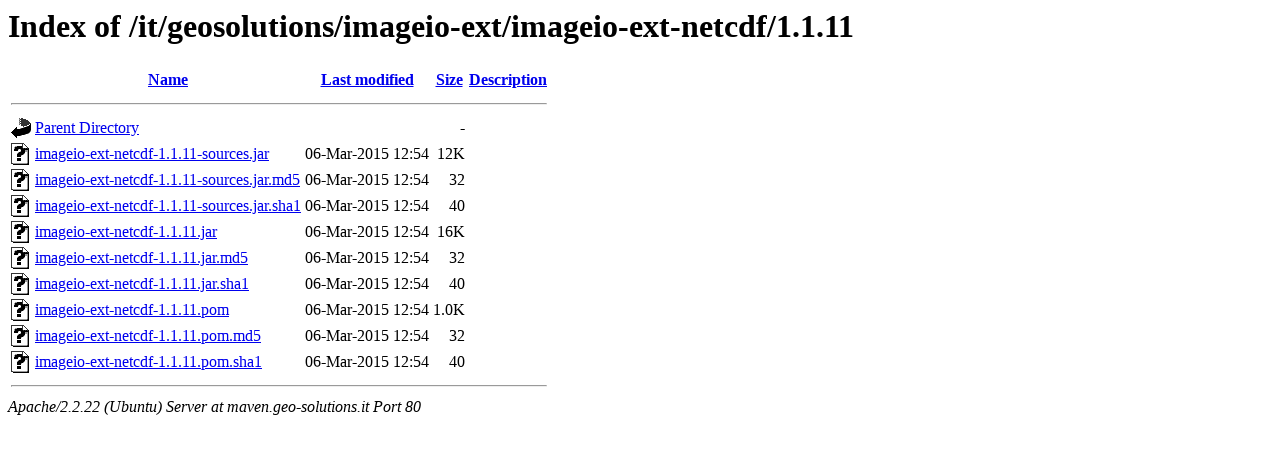

--- FILE ---
content_type: text/html;charset=UTF-8
request_url: http://maven.geo-solutions.it/it/geosolutions/imageio-ext/imageio-ext-netcdf/1.1.11/?C=N;O=A
body_size: 581
content:
<!DOCTYPE HTML PUBLIC "-//W3C//DTD HTML 3.2 Final//EN">
<html>
 <head>
  <title>Index of /it/geosolutions/imageio-ext/imageio-ext-netcdf/1.1.11</title>
 </head>
 <body>
<h1>Index of /it/geosolutions/imageio-ext/imageio-ext-netcdf/1.1.11</h1>
<table><tr><th><img src="/icons/blank.gif" alt="[ICO]"></th><th><a href="?C=N;O=D">Name</a></th><th><a href="?C=M;O=A">Last modified</a></th><th><a href="?C=S;O=A">Size</a></th><th><a href="?C=D;O=A">Description</a></th></tr><tr><th colspan="5"><hr></th></tr>
<tr><td valign="top"><img src="/icons/back.gif" alt="[DIR]"></td><td><a href="/it/geosolutions/imageio-ext/imageio-ext-netcdf/">Parent Directory</a></td><td>&nbsp;</td><td align="right">  - </td><td>&nbsp;</td></tr>
<tr><td valign="top"><img src="/icons/unknown.gif" alt="[   ]"></td><td><a href="imageio-ext-netcdf-1.1.11-sources.jar">imageio-ext-netcdf-1.1.11-sources.jar</a></td><td align="right">06-Mar-2015 12:54  </td><td align="right"> 12K</td><td>&nbsp;</td></tr>
<tr><td valign="top"><img src="/icons/unknown.gif" alt="[   ]"></td><td><a href="imageio-ext-netcdf-1.1.11-sources.jar.md5">imageio-ext-netcdf-1.1.11-sources.jar.md5</a></td><td align="right">06-Mar-2015 12:54  </td><td align="right"> 32 </td><td>&nbsp;</td></tr>
<tr><td valign="top"><img src="/icons/unknown.gif" alt="[   ]"></td><td><a href="imageio-ext-netcdf-1.1.11-sources.jar.sha1">imageio-ext-netcdf-1.1.11-sources.jar.sha1</a></td><td align="right">06-Mar-2015 12:54  </td><td align="right"> 40 </td><td>&nbsp;</td></tr>
<tr><td valign="top"><img src="/icons/unknown.gif" alt="[   ]"></td><td><a href="imageio-ext-netcdf-1.1.11.jar">imageio-ext-netcdf-1.1.11.jar</a></td><td align="right">06-Mar-2015 12:54  </td><td align="right"> 16K</td><td>&nbsp;</td></tr>
<tr><td valign="top"><img src="/icons/unknown.gif" alt="[   ]"></td><td><a href="imageio-ext-netcdf-1.1.11.jar.md5">imageio-ext-netcdf-1.1.11.jar.md5</a></td><td align="right">06-Mar-2015 12:54  </td><td align="right"> 32 </td><td>&nbsp;</td></tr>
<tr><td valign="top"><img src="/icons/unknown.gif" alt="[   ]"></td><td><a href="imageio-ext-netcdf-1.1.11.jar.sha1">imageio-ext-netcdf-1.1.11.jar.sha1</a></td><td align="right">06-Mar-2015 12:54  </td><td align="right"> 40 </td><td>&nbsp;</td></tr>
<tr><td valign="top"><img src="/icons/unknown.gif" alt="[   ]"></td><td><a href="imageio-ext-netcdf-1.1.11.pom">imageio-ext-netcdf-1.1.11.pom</a></td><td align="right">06-Mar-2015 12:54  </td><td align="right">1.0K</td><td>&nbsp;</td></tr>
<tr><td valign="top"><img src="/icons/unknown.gif" alt="[   ]"></td><td><a href="imageio-ext-netcdf-1.1.11.pom.md5">imageio-ext-netcdf-1.1.11.pom.md5</a></td><td align="right">06-Mar-2015 12:54  </td><td align="right"> 32 </td><td>&nbsp;</td></tr>
<tr><td valign="top"><img src="/icons/unknown.gif" alt="[   ]"></td><td><a href="imageio-ext-netcdf-1.1.11.pom.sha1">imageio-ext-netcdf-1.1.11.pom.sha1</a></td><td align="right">06-Mar-2015 12:54  </td><td align="right"> 40 </td><td>&nbsp;</td></tr>
<tr><th colspan="5"><hr></th></tr>
</table>
<address>Apache/2.2.22 (Ubuntu) Server at maven.geo-solutions.it Port 80</address>
</body></html>
